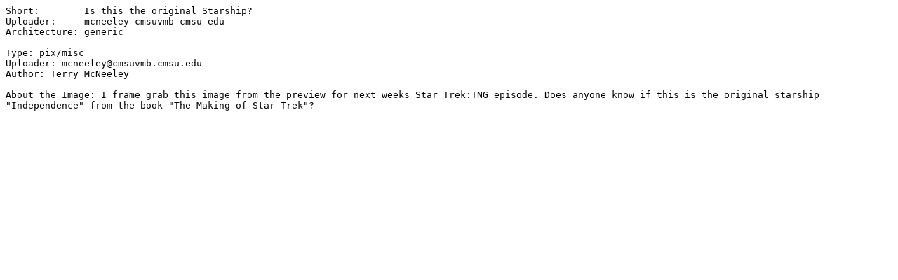

--- FILE ---
content_type: text/plain; charset=ISO-8859-15
request_url: https://se.aminet.net/pix/misc/Enterprise.readme
body_size: 257
content:
Short:        Is this the original Starship?
Uploader:     mcneeley cmsuvmb cmsu edu
Architecture: generic

Type: pix/misc
Uploader: mcneeley@cmsuvmb.cmsu.edu
Author: Terry McNeeley

About the Image: I frame grab this image from the preview for next weeks Star Trek:TNG episode. Does anyone know if this is the original starship "Independence" from the book "The Making of Star Trek"? 


